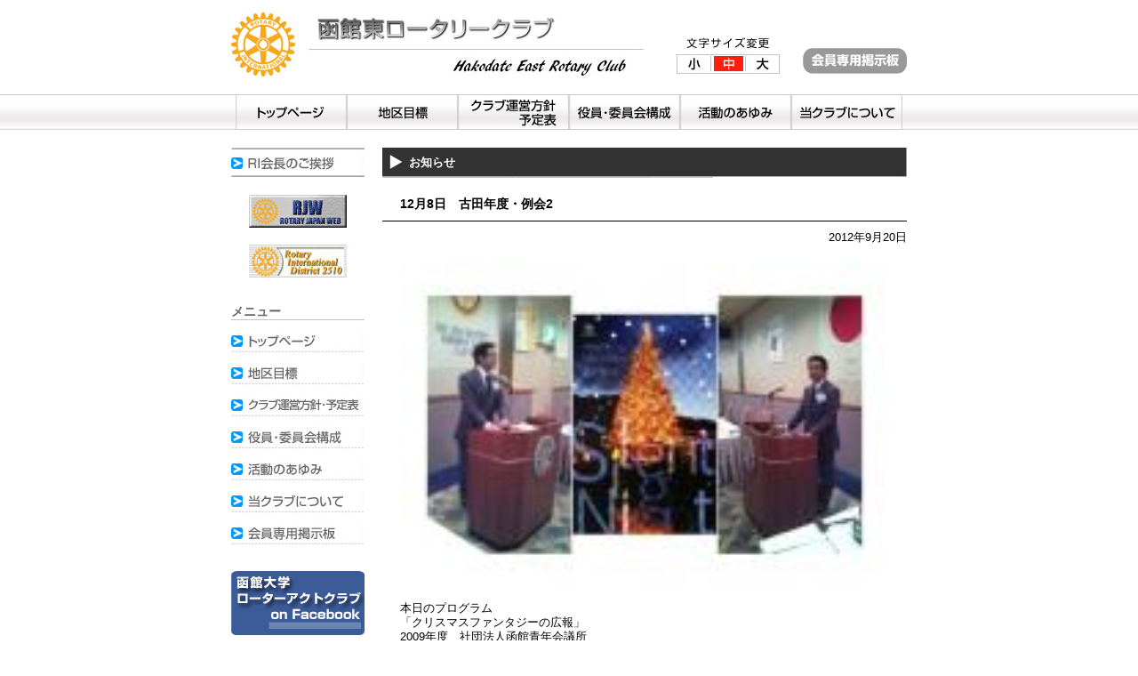

--- FILE ---
content_type: text/html; charset=UTF-8
request_url: http://hakodate-east.bfweb.jp/archives/141.html
body_size: 13886
content:
<?xml version="1.0" encoding="UTF-8"?>
<!DOCTYPE html PUBLIC "-//W3C//DTD XHTML 1.0 Strict//EN" "http://www.w3.org/TR/xhtml1/DTD/xhtml1-strict.dtd">
<html xmlns="http://www.w3.org/1999/xhtml" lang="ja">
<head>
	<meta http-equiv="Content-Type" content="text/html; charset=UTF-8" />
	<meta http-equiv="X-UA-Compatible" content="IE=8" />
	<meta http-equiv="Content-Script-Type" content="text/javascript" />
	<meta http-equiv="Content-Style-Type" content="text/css" />
	<link rel="stylesheet" href="http://hakodate-east.bfweb.jp/wp-content/themes/hakodate-east/style.css" type="text/css" media="all" />
	<link rel="stylesheet" href="//use.fontawesome.com/releases/v5.11.2/css/all.css" type="text/css" media="all" />
		<link rel="stylesheet" href="http://hakodate-east.bfweb.jp/wp-content/themes/hakodate-east/js/jquery/slimbox2css/slimbox2.css" type="text/css" media="screen" />
	<link rel="shortcut icon" href="http://hakodate-east.bfweb.jp/favicon.ico" type="image/vnd.microsoft.icon" />
	<link rel="icon" href="http://hakodate-east.bfweb.jp/favicon.ico" type="image/vnd.microsoft.icon" />
	<title>  12月8日　古田年度・例会2 | 函館東ロータリークラブ</title>
	<link rel="alternate" type="application/rss+xml" title="函館東ロータリークラブ &raquo; フィード" href="http://hakodate-east.bfweb.jp/info/feed" />
	<link rel='dns-prefetch' href='//s.w.org' />
		<script type="text/javascript">
			window._wpemojiSettings = {"baseUrl":"https:\/\/s.w.org\/images\/core\/emoji\/12.0.0-1\/72x72\/","ext":".png","svgUrl":"https:\/\/s.w.org\/images\/core\/emoji\/12.0.0-1\/svg\/","svgExt":".svg","source":{"concatemoji":"http:\/\/hakodate-east.bfweb.jp\/wp-includes\/js\/wp-emoji-release.min.js?ver=5.2.21"}};
			!function(e,a,t){var n,r,o,i=a.createElement("canvas"),p=i.getContext&&i.getContext("2d");function s(e,t){var a=String.fromCharCode;p.clearRect(0,0,i.width,i.height),p.fillText(a.apply(this,e),0,0);e=i.toDataURL();return p.clearRect(0,0,i.width,i.height),p.fillText(a.apply(this,t),0,0),e===i.toDataURL()}function c(e){var t=a.createElement("script");t.src=e,t.defer=t.type="text/javascript",a.getElementsByTagName("head")[0].appendChild(t)}for(o=Array("flag","emoji"),t.supports={everything:!0,everythingExceptFlag:!0},r=0;r<o.length;r++)t.supports[o[r]]=function(e){if(!p||!p.fillText)return!1;switch(p.textBaseline="top",p.font="600 32px Arial",e){case"flag":return s([55356,56826,55356,56819],[55356,56826,8203,55356,56819])?!1:!s([55356,57332,56128,56423,56128,56418,56128,56421,56128,56430,56128,56423,56128,56447],[55356,57332,8203,56128,56423,8203,56128,56418,8203,56128,56421,8203,56128,56430,8203,56128,56423,8203,56128,56447]);case"emoji":return!s([55357,56424,55356,57342,8205,55358,56605,8205,55357,56424,55356,57340],[55357,56424,55356,57342,8203,55358,56605,8203,55357,56424,55356,57340])}return!1}(o[r]),t.supports.everything=t.supports.everything&&t.supports[o[r]],"flag"!==o[r]&&(t.supports.everythingExceptFlag=t.supports.everythingExceptFlag&&t.supports[o[r]]);t.supports.everythingExceptFlag=t.supports.everythingExceptFlag&&!t.supports.flag,t.DOMReady=!1,t.readyCallback=function(){t.DOMReady=!0},t.supports.everything||(n=function(){t.readyCallback()},a.addEventListener?(a.addEventListener("DOMContentLoaded",n,!1),e.addEventListener("load",n,!1)):(e.attachEvent("onload",n),a.attachEvent("onreadystatechange",function(){"complete"===a.readyState&&t.readyCallback()})),(n=t.source||{}).concatemoji?c(n.concatemoji):n.wpemoji&&n.twemoji&&(c(n.twemoji),c(n.wpemoji)))}(window,document,window._wpemojiSettings);
		</script>
		<style type="text/css">
img.wp-smiley,
img.emoji {
	display: inline !important;
	border: none !important;
	box-shadow: none !important;
	height: 1em !important;
	width: 1em !important;
	margin: 0 .07em !important;
	vertical-align: -0.1em !important;
	background: none !important;
	padding: 0 !important;
}
</style>
	<link rel='stylesheet' id='wp-block-library-css'  href='http://hakodate-east.bfweb.jp/wp-includes/css/dist/block-library/style.min.css?ver=5.2.21' type='text/css' media='all' />
<link rel='stylesheet' id='contact-form-7-css'  href='http://hakodate-east.bfweb.jp/wp-content/plugins/contact-form-7/includes/css/styles.css?ver=5.0.5' type='text/css' media='all' />
<script type='text/javascript' src='http://hakodate-east.bfweb.jp/wp-includes/js/jquery/jquery.js'></script>
<script type='text/javascript' src='http://hakodate-east.bfweb.jp/wp-includes/js/jquery/jquery-migrate.min.js'></script>
<script type='text/javascript' src='http://hakodate-east.bfweb.jp/wp-content/themes/hakodate-east/js/jquery/jquery.cookie.js'></script>
<script type='text/javascript' src='http://hakodate-east.bfweb.jp/wp-content/themes/hakodate-east/js/jquery/slimbox2.js'></script>
<script type='text/javascript' src='http://hakodate-east.bfweb.jp/wp-content/themes/hakodate-east/js/jquery/jqFancyTransitions.1.8.min.js'></script>
<script type='text/javascript' src='http://hakodate-east.bfweb.jp/wp-content/themes/hakodate-east/js/index.js'></script>
<link rel='https://api.w.org/' href='http://hakodate-east.bfweb.jp/wp-json/' />
<link rel='prev' title='12月8日　古田年度・例会1' href='http://hakodate-east.bfweb.jp/archives/140.html' />
<link rel='next' title='12月15日　古田年度・例会' href='http://hakodate-east.bfweb.jp/archives/142.html' />
<link rel="canonical" href="http://hakodate-east.bfweb.jp/archives/141.html" />
<link rel='shortlink' href='http://hakodate-east.bfweb.jp/?p=141' />
<link rel="alternate" type="application/json+oembed" href="http://hakodate-east.bfweb.jp/wp-json/oembed/1.0/embed?url=http%3A%2F%2Fhakodate-east.bfweb.jp%2Farchives%2F141.html" />
<link rel="alternate" type="text/xml+oembed" href="http://hakodate-east.bfweb.jp/wp-json/oembed/1.0/embed?url=http%3A%2F%2Fhakodate-east.bfweb.jp%2Farchives%2F141.html&#038;format=xml" />
<!-- HeadSpace SEO 3.6.41 by John Godley - urbangiraffe.com -->
<meta name="description" content="函館東ロータリークラブ公式ホームページ" />
<!-- HeadSpace -->

<!-- Google tag (gtag.js) -->
<script async src="https://www.googletagmanager.com/gtag/js?id=G-05QZMHK5CL"></script>
<script>
  window.dataLayer = window.dataLayer || [];
  function gtag(){dataLayer.push(arguments);}
  gtag('js', new Date());

  gtag('config', 'G-05QZMHK5CL');
</script>

</head>
<body class="post-template-default single single-post postid-141 single-format-standard">
<a id="top"></a>
<div id="header">
	<div class="logo_wrap">
		<h1 id="logo"><a href="http://hakodate-east.bfweb.jp">函館東ロータリークラブ</a></h1>
		<div class="member">
			<a href="http://hakodate-east.bfweb.jp/bbs/"><img class="filt" src="http://hakodate-east.bfweb.jp/wp-content/themes/hakodate-east/img/member.gif" width="117" height="29" alt="" /></a>
		</div>
		<ul id="fontsize">
			<li class="fs_small"><a href="#" onclick="fontsize('11px');return false;">文字サイズを小さく</a></li>
			<li class="fs_medium"><a href="#" onclick="fontsize('13px');return false;">文字サイズを標準に</a></li>
			<li class="fs_big"><a href="#" onclick="fontsize('15px');return false;">文字サイズを大きく</a></li>
		</ul>
	</div>
	<ul class="head_menu">
		<li class="menu1"><a href="http://hakodate-east.bfweb.jp/">トップページ</a></li>
		<li class="menu2"><a href="http://hakodate-east.bfweb.jp/aim">地区目標</a></li>
		<li class="menu3"><a href="http://hakodate-east.bfweb.jp/schedule">クラブ運営方針･予定表</a></li>
		<li class="menu4"><a href="http://hakodate-east.bfweb.jp/officer">役員・委員会構成</a></li>
		<li class="menu5"><a href="http://hakodate-east.bfweb.jp/history">活動のあゆみ</a></li>
		<li class="menu6"><a href="http://hakodate-east.bfweb.jp/about">当クラブについて</a></li>
	</ul>
	</div>	<div id="wrapper">
		<div id="content">

			<div class="content_tit">お知らせ</div>
			
														
				<p class="single_ttl">12月8日　古田年度・例会2</p>
				<p class="single_time">2012年9月20日</p>
				<div class="singlecontent">
				<div class="the_content_add_css"><p>			<a href="http://hakodate-east.bfweb.jp/wp-content/old_topics_img/212_photo.jpg"  rel="lightbox" rel="lightbox-g697ca8941b4cf"><img class="filt topic_img" src="http://hakodate-east.bfweb.jp/wp-content/themes/hakodate-east/vimg.php?s=topics&amp;f=http://hakodate-east.bfweb.jp/wp-content/old_topics_img/212_photo.jpg" width="178" height="118" alt="12月8日　古田年度・例会2" /></a><br />
			本日のプログラム<br />「クリスマスファンタジーの広報」<br />2009年度　社団法人函館青年会議所<br />第59代理事長<br />藤澤　義博　氏</p>
<p>※次週のプログラム<br />「会員卓話」<br />時田　茂　会員</p>
</div>				</div>
									
			<ul class="pagenav">
				<li class="previous"><a href="http://hakodate-east.bfweb.jp/archives/140.html" rel="prev">前の記事へ</a></li>
				<li class="backlist"><a href="http://hakodate-east.bfweb.jp/topics_old">一覧に戻る</a></li>
				<li class="next"><a href="http://hakodate-east.bfweb.jp/archives/142.html" rel="next">次の記事へ</a></li>
			</ul>

		</div>
<div id="sidebar">
	<div class="bow">
		<a href="http://hakodate-east.bfweb.jp/greeting">RI会長のご挨拶</a>
	</div>
	<a href="http://www.rotary.or.jp/" target="_blank"><img class="filt ban" src="http://hakodate-east.bfweb.jp/wp-content/themes/hakodate-east/img/rj_ban.jpg" width="110" height="37" alt="ロータリージャパン" /></a>
	<a href="http://rid2510.org/" target="_blank"><img class="filt ban" src="http://hakodate-east.bfweb.jp/wp-content/themes/hakodate-east/img/ri_ban.jpg" width="110" height="37" alt="国際ロータリー第2510地区（北海道西部）" /></a>
	<p class="sidetit">
		メニュー
	</p>
	<ul class="sidemenu">
		<li class="menu7"><a href="http://hakodate-east.bfweb.jp/">トップページ</a></li>
		<li class="menu8"><a href="http://hakodate-east.bfweb.jp/aim">地区目標</a></li>
		<li class="menu9"><a href="http://hakodate-east.bfweb.jp/schedule">クラブ運営方針･予定表</a></li>
		<li class="menu10"><a href="http://hakodate-east.bfweb.jp/officer">役員・委員会構成</a></li>
		<li class="menu11"><a href="http://hakodate-east.bfweb.jp/history">活動のあゆみ</a></li>
		<li class="menu12"><a href="http://hakodate-east.bfweb.jp/about">当クラブについて</a></li>
		<li class="menu13"><a href="http://hakodate-east.bfweb.jp/bbs/">会員専用掲示板</a></li>
	</ul>
	<a href="https://www.facebook.com/kandai.rac" target="_blank"><img style="margin:10px 0;" class="filt" src="http://hakodate-east.bfweb.jp/wp-content/themes/hakodate-east/img/rac_ban.gif" width="150" height="72" alt="函館大学ローターアクトクラブ on Facebook" /></a>
	<p class="sidetit">
		他クラブ情報
	</p>
	<ul class="another_cl">
					</ul>
</div>


	</div>
<div class="totop">
	<a href="#top"><img src="http://hakodate-east.bfweb.jp/wp-content/themes/hakodate-east/img/totop.jpg" width="135" height="32" alt="ページの先頭へ" /></a>
</div>
<div id="footer">
	<div class="foot_wrap">
		<ul class="footer_left">
			<li class="foot_tit">函館東ロータリークラブ</li>
			<li>函館市新川町1番24号 R4TM新川町ビル2階B号室</li>
			<li>TEL:0138-23-3870　FAX:0138-22-2251</li>
		</ul>
		<ul class="footer_right">
			<li><a href="http://hakodate-east.bfweb.jp/about">当クラブについて</a></li>
			<li><a href="http://hakodate-east.bfweb.jp/link">リンク</a></li>
			<li><a href="http://hakodate-east.bfweb.jp/greeting#song">ロータリーソング</a></li>
			<li style="margin:0;"><a href="http://hakodate-east.bfweb.jp/contact">お問い合わせ</a></li>
		</ul>
		<div class="counter">
			<img src="http://hakodate-east.bfweb.jp/wp-content/themes/hakodate-east/counter/gif1/2.gif" alt="2" width="12" height="16"><img src="http://hakodate-east.bfweb.jp/wp-content/themes/hakodate-east/counter/gif1/1.gif" alt="1" width="12" height="16"><img src="http://hakodate-east.bfweb.jp/wp-content/themes/hakodate-east/counter/gif1/9.gif" alt="9" width="12" height="16"><img src="http://hakodate-east.bfweb.jp/wp-content/themes/hakodate-east/counter/gif1/8.gif" alt="8" width="12" height="16"><img src="http://hakodate-east.bfweb.jp/wp-content/themes/hakodate-east/counter/gif1/6.gif" alt="6" width="12" height="16"><img src="http://hakodate-east.bfweb.jp/wp-content/themes/hakodate-east/counter/gif1/7.gif" alt="7" width="12" height="16"><img src="http://hakodate-east.bfweb.jp/wp-content/themes/hakodate-east/counter/gif1/1.gif" alt="1" width="12" height="16">

		</div>
		<p class="copyright">copyright&copy;2011-2026 HakodateEastRotaryClub All Rights Reserved.</p>
	</div>
</div>
<script type='text/javascript'>
/* <![CDATA[ */
var wpcf7 = {"apiSettings":{"root":"http:\/\/hakodate-east.bfweb.jp\/wp-json\/contact-form-7\/v1","namespace":"contact-form-7\/v1"},"recaptcha":{"messages":{"empty":"\u3042\u306a\u305f\u304c\u30ed\u30dc\u30c3\u30c8\u3067\u306f\u306a\u3044\u3053\u3068\u3092\u8a3c\u660e\u3057\u3066\u304f\u3060\u3055\u3044\u3002"}}};
/* ]]> */
</script>
<script type='text/javascript' src='http://hakodate-east.bfweb.jp/wp-content/plugins/contact-form-7/includes/js/scripts.js'></script>
<script type='text/javascript' src='http://hakodate-east.bfweb.jp/wp-includes/js/wp-embed.min.js'></script>
<script>
  (function(i,s,o,g,r,a,m){i['GoogleAnalyticsObject']=r;i[r]=i[r]||function(){
  (i[r].q=i[r].q||[]).push(arguments)},i[r].l=1*new Date();a=s.createElement(o),
  m=s.getElementsByTagName(o)[0];a.async=1;a.src=g;m.parentNode.insertBefore(a,m)
  })(window,document,'script','//www.google-analytics.com/analytics.js','ga');

  ga('create', 'UA-50134232-3', 'bfweb.jp');
  ga('send', 'pageview');

</script>
</body>
</html>


--- FILE ---
content_type: text/css
request_url: http://hakodate-east.bfweb.jp/wp-content/themes/hakodate-east/style.css
body_size: 13749
content:
@charset "utf-8";
/*
Theme Name: hakodate-east_Theme
Theme URI: http://
Description: hakodate-east
Version: 0.2
Author: BFnet
Author URI: 
Tags: 
*/
html{
	font-size: 13px;
}
* {
	padding: 0;
	margin: 0;
	line-height: 1.3em;
	font-weight: normal;
	_font-size:12px;
}

sub, sup {
vertical-align: baseline;
}
sup {
position:relative;
top:-4px;
font-size: 50%;
}

img {border: 0;}

ul li {
	list-style-type:none;
}

a {text-decoration: none;color: #0000ff;}
a:hover {color: #ff0000;}

a:hover img.filt {
	filter: alpha(opacity=75);
	-moz-opacity: 0.75;
	opacity: 0.75;
}
h1,h2,h3,h4,h5,strong{
	margin: 0;
	padding: 0;
	font-size: 100%;
	font-weight: bold;
}
body{
	margin: 0 auto;
	padding: 0;
	font-family: "メイリオ","Meiryo","ヒラギノ角ゴ Pro W3","Hiragino Kaku Gothic Pro", "Osaka","ＭＳ Ｐゴシック", "MS P Gothic", Verdana,Arial, Helvetica, sans-serif;
	font-size: 100%;
	font-weight: normal;
	line-height: 1.2em;
}


#header {

	background: url(./img/head_bg.jpg) repeat-x 0 top;
	padding-top: 14px;
	margin-bottom: 20px;
}
.logo_wrap {
	width: 760px;
	margin: 0 auto;
	/zoom: 1;
	overflow: hidden;
	position: relative;
}
#logo {
	width: 464px;
	height: 72px;
	float: left;
	position: relative;
	overflow: hidden;
	text-indent: -9999px;
}
#logo a {
	width: 464px;
	height: 72px;
	display: block;
	background: url(./img/common.jpg) no-repeat left top;
}
.member {
	position: absolute;
	top: 40px;
	right: 0;
}
#fontsize {
	width: 117px;
	height: 41px;
	overflow: hidden;
	/zoom: 1;
	display: block;
	background: url(./img/common.jpg) no-repeat -470px 0;
	position: absolute;
	top: 28px;
	left: 500px;
}
#fontsize li {
	width: 39px;
	height: 20px;
	margin-top: 21px;
	float: left;
	display: block;
	overflow: hidden;
}
#fontsize li a {
	width: 39px;
	height: 20px;
	display: block;
	overflow: hidden;
	text-indent: -9999px;
	position: absolute;
	background: url(./img/common.jpg) no-repeat;
}
#fontsize li.fs_small a{background-position: -469px -21px;}
#fontsize li.fs_medium a{background-position: -508px -21px;}
#fontsize li.fs_big a{background-position: -548px -21px;}
#fontsize li.fs_small a:hover{background-position: -469px -43px;}
#fontsize li.fs_medium a:hover{background-position: -508px -43px;}
#fontsize li.fs_big a:hover{background-position: -548px -43px;}

.head_menu {
	display: block;
	/zoom: 1;
	overflow: hidden;
	width: 750px;
	margin: 20px auto 0 auto;
}
.head_menu li {
	width: 125px;
	height: 40px;
	display: block;
	overflow: hidden;
	float: left;
}
.head_menu a {
	width: 100%;
	height: 100%;
	display: block;
	overflow: hidden;
	background: url(./img/common.jpg) no-repeat;
	text-indent: -9999px;
}
.head_menu li.menu1 a {background-position: 0 -72px;}
.head_menu li.menu2 a {background-position: -125px -72px;}
.head_menu li.menu3 a {background-position: -250px -72px;}
.head_menu li.menu4 a {background-position: -375px -72px;}
.head_menu li.menu5 a {background-position: -500px -72px;}
.head_menu li.menu6 a {background-position: -625px -72px;}
.head_menu li.menu1 a:hover {background-position: 0 -112px;}
.head_menu li.menu2 a:hover {background-position: -125px -112px;}
.head_menu li.menu3 a:hover {background-position: -250px -112px;}
.head_menu li.menu4 a:hover {background-position: -375px -112px;}
.head_menu li.menu5 a:hover {background-position: -500px -112px;}
.head_menu li.menu6 a:hover {background-position: -625px -112px;}

.head_img {
	width: 760px;
	height: 220px;
	margin: 0 auto;
}


#wrapper {
	width: 760px;
	margin: 0 auto;
	/zoom: 1;
	overflow: hidden;
}
#content {
	width: 590px;
	float: right;
}

.content_tit {
	width: 560px;
	height: 25px;
	padding: 9px 0 0 30px;
	color: #ffffff;
	font-weight: bold;
	background: url(./img/common.jpg) no-repeat 0 -152px;
	margin-bottom: 20px;
}

.topics {
	width: 580px;
	margin: 0 auto;
}
.topic {
	width: 580px;
	/zoom: 1;
	overflow: hidden;
	margin-bottom: 25px;
}
.topic_left {
	width: 380px;
	float: left;
}
.topic_tit {
	font-size: 1.1em;
	font-weight: bold;
	border-bottom: 1px solid #ab2218;
	padding: 0 0 3px 0;
}
.topic_txt {margin: 8px 0;}
.topic_pdf {text-align: right;}
.topic_pdf a {
	color: #0000ff;
	text-decoration: underline;
}
.topic_pdf a:hover {color: #ff0000;}

.topic_right {
	margin-left: 400px;
}
.topic_img {
	display: block;
	width: 100%;
	height: auto;
	margin-top: 1.5em;
}





#sidebar {
	width: 150px;
	margin-right: 610px;
}
.bow {
	width: 150px;
	height: 33px;
	overflow: hidden;
	text-indent: -9999px;
	margin-bottom: 20px;
}
.bow a {
	width: 150px;
	height: 33px;
	display: block;
	background: url(./img/common.jpg) no-repeat 0 -185px;
}
.bow a:hover {
	background: url(./img/common.jpg) no-repeat -150px -185px;
}
.ban {
	margin: 0 0 15px 20px;
}
.sidetit {
	color: #666666;
	border-bottom: 1px solid #c2c2c2;
	font-size: 1.1em;
	font-weight: bold;
	margin-top: 10px;
}

.sidemenu {
	display: block;
	/zoom: 1;
	overflow: hidden;
	width: 150px;
	height: 252px;
	margin-bottom: 20px;
}
.sidemenu li {
	width: 150px;
	height: 36px;
	display: block;
	overflow: hidden;
	float: left;
}
.sidemenu a {
	width: 100%;
	height: 100%;
	display: block;
	overflow: hidden;
	background: url(./img/common.jpg) no-repeat;
	text-indent: -9999px;
}
.sidemenu li.menu7 a {background-position: 0 -218px;}
.sidemenu li.menu8 a {background-position: 0 -254px;}
.sidemenu li.menu9 a {background-position: 0 -290px;}
.sidemenu li.menu10 a {background-position: 0 -326px;}
.sidemenu li.menu11 a {background-position: 0 -362px;}
.sidemenu li.menu12 a {background-position: 0 -398px;}
.sidemenu li.menu13 a {background-position: 0 -434px;}
.sidemenu li.menu7 a:hover {background-position: -150px -218px;}
.sidemenu li.menu8 a:hover {background-position: -150px -254px;}
.sidemenu li.menu9 a:hover {background-position: -150px -290px;}
.sidemenu li.menu10 a:hover {background-position: -150px -326px;}
.sidemenu li.menu11 a:hover {background-position: -150px -362px;}
.sidemenu li.menu12 a:hover {background-position: -150px -398px;}
.sidemenu li.menu13 a:hover {background-position: -150px -434px;}

.another_cl {
}
.another_cl li {
	padding: 9px 0 5px 5px;
	border-bottom: 1px dashed #dadada;
}
.another_cl li span {
	color: #0099ff;
}



.tablenav{
	padding: 20px 0;
	text-align: center;
	background: #ffffff;
}
.tablenav .page-numbers{
	padding: 3px 6px;
	margin: 0 5px 0 0;
	border: 1px solid #cccccc;
	background: #ffffff;
}
.tablenav .current{
	color: #9e0c0c;
	border: 1px solid #9e0c0c;
	background: #fabcbc;
}
.tablenav .dots{
	border: none;
}
.tablenav a{
}
.tablenav a:hover{
	text-decoration: none;
}





.totop {
	width: 760px;
	margin: 0 auto;
	text-align: right;
}
.totop img {
	vertical-align: bottom;
}
#footer {
	height: 101px;
	background: url(./img/foot_bg.jpg) repeat-x 0 top;
}
.foot_wrap {
	width: 760px;
	margin: 0 auto;
	/zoom: 1;
	overflow: hidden;
	position: relative;
}
.footer_left {
	width: 300px;
	float: left;
	padding: 20px 0 0 0;
}
.footer_left li {
	padding-bottom: 5px;
}
.foot_tit {
	font-size: 1.1em;
	padding-bottom: 10px;
}
.footer_right {
	float: right;
	text-align: right;
	display: block;
	/zoom: 1;
	overflow: hidden;
	padding: 20px 0 0 0;
}
.footer_right li {
	float: left;
	padding: 0 0 0 13px;
	margin-right: 20px;
	background: url(./img/icon_right.gif) no-repeat 0 2px;
}
.counter {
	position: absolute;
	top: 42px;
	right: 0;
}
.copyright {
	position: absolute;
	top: 65px;
	left: 325px;
}

/*
greeding
*/

.greeding_txt {
	width: 570px;
	margin: 0 auto;
}
.greeding_txt dt {
	text-align: center;
	font-weight: bold;
	color: #0000ff;
	margin-bottom: 20px;
	font-size: 1.1em;
}
.greeding_txt dd {
	margin-bottom: 20px;
	line-height: 1.5;
}
.greeding_txt dd.dd_end {
	/zoom: 1;
	overflow: hidden;
	margin-bottom: 40px;
}

.greeding_txt p {
	text-indent: 1em;
	margin-bottom: 1em;
}

.dd_left {
	width: 70%;
	float: left;
	line-height: 1.5;
}
.dd_right {
	margin-left: 72%;
	text-align: center;
}

.song_txt {
	text-align: center;
	margin-bottom: 15px;
}
.songs {
	width: 380px;
	margin: 0 auto;
	display: block;
	/zoom: 1;
	overflow: hidden;
}

.songs li.song_left {
	float: left;
	padding-right: 20px;
	padding-bottom: 10px;
}
.songs li.song_right {
	margin-left: 190px;
	padding-bottom: 10px;
}
.song_img {
	width: 480px;
	height: 180px;
	margin: 0 auto 30px auto;
}


/*
about
*/
.about_wrap {
	width: 500px;
	margin: 0 auto 40px auto;
}
.item {
	width: 80px;
}
.colon {
	width: 20px;
	text-align: center;
}
.value {
	padding-left: 20px;
}
.about_wrap table tr td {
	padding: 5px 0;
	vertical-align: top;
}
.map_wrap {
	width: 570px;
	padding: 10px;
	margin: 0 auto 20px auto;
	background: #cccccc;
}
.map_tit {
	padding: 0 0 5px 0;
	font-weight: bold;
}
.gmap {
	width: 570px;
	margin: 0 auto;
}

/*
link
*/

.links {
	padding: 0 0 30px 20px;
}
.links dd {
	padding: 5px 0 15px 20px;
}

/*
officer
*/
.officer_wrap_top {
	padding: 0 10px 30px 10px;
}
.officer_wrap_top th {
	padding: 15px 0 5px 0;
	color: #741010;
	font-weight: bold;
	text-align: center;
	width: 25%;
}
.officer_wrap_top td {
	border-bottom: 1px dashed #dadada;
	padding: 8px 0;
	text-align: center;
}


.officer_wrap {
	padding: 0 10px 30px 10px;
}
.officer_wrap th {
	border-bottom: 1px solid #ab2218;
	padding: 8px 0;
	text-align: left;
	color: #741010;
	font-weight: bold;
}
.officer_wrap td {
	border-bottom: 1px dashed #dadada;
	padding: 8px 0;
}
.club {}
.chairperson {
	width: 90px;
}
.vice {
	width: 90px;
}
.committee {
	width: 210px;
}

/*
aim
*/
.gv_txt {
	padding: 0 10px 20px 10px;
	line-height: 1.4;
}
.gv_txt p {
	line-height: 1.6;
}
.aim_wrap {
	padding: 0 10px 30px 10px;
	overflow: hidden;
	/zoom: 1;
}
.aim_left {
	width: 118px;
	float: left;
}
.aim_right {
	margin-left: 120px;
}
.aim_right dl {
	padding: 0 0 15px 0;
}
.aim_right dl dt {
	font-weight: bold;
	padding-bottom:5px;
	text-align: center;
}
.aim_right dl dd {
	text-indent: -1em;
	padding-left:14px;
}
.aim_right p {
	padding: 10px 0 0 0;
}

.plan_txt {
	padding: 0 10px 30px 10px;
	line-height: 1.4;
}
.club_aim {
	text-align: center;
	padding-bottom: 20px;
	font-weight: bold;
}
.club_aim2 {
	border-left: 10px solid #0094ff;
	margin-bottom: 20px;
	font-size: 1.1em;
	font-weight: bold;
	padding: 5px 0 5px 20px;
}
.plan_txt_dl {
	padding: 0 10px 20px 10px;
	line-height: 1.4;
}
.plan_txt_dl dt {
	padding: 10px 0 5px 0;
}
.plan_txt_dl dd {
	padding: 0 0 5px 30px;
	text-indent: -1em;
}
.plan_txt_dl dd.ddlast {
	padding: 0 0 5px 20px;
	text-indent: 1em;
}

/*
history
*/
.history_wrap {
	margin: 0 20px 20px 20px;
}
.history_wrap th {
	color: #741010;
	font-weight: bold;
	padding: 5px 0;
	border-bottom: 1px solid #999999;
}
.history_wrap td {
	text-align: center;
	padding: 5px 0;
}
.history_wrap .h_year {}
.history_wrap .h_cm {width:100px;}
.history_wrap .h_theme {
	padding-left: 20px;
	text-align: left;
}

/*
contact
*/

.wpcf7-form {
	margin-left: 20px;
}

.wpcf7-form p {
	margin-bottom: 15px;
}
.wpcf7-submit {
	width: 100px;
}

/*
schedule
*/
table.calendar {
	border-collapse:collapse;
	border-spacing:0;
	border:1px #666 solid;
	text-align:center;
}

table.calendar caption {
	font-size: 1.2em;
	font-weight: bold;
	color: #666666;
	text-align: left;
	margin: 10px 0 20px 20px;
}

table.calendar th {
	padding:5px;
	border:1px #666 solid;
	width: 73px;
	word-wrap: break-word;
	word-break: break-all;
}

table.calendar td {
	padding:5px;
	border:1px #666 solid;
	width: 73px;
	height: 100px;
	word-wrap: break-word;
	word-break: break-all;

}

table.calendar td{
	text-align: left;
	vertical-align: top
}

table.calendar .cal_daybox{
}

table.calendar .cal_day{
	font-weight: bold;
	color: #666666;
}

table.calendar th {
	background:#eee;
}

table.calendar td.today {
	background:#ffe7b3;
}

table.calendar td.wk0 {
	background: #fef0ef;
}
table.calendar td.wk6 {
	background: #ebfbff;
}
table.calendar td.wkx {
	background: #e3e3e3;
}

table.calendar .red {
	color:#f33;
}

table.calendar .blue {
	color:#33f;
}
#cal_nav {
	margin: 20px 0 40px 20px;
}
#cal_nav .prev_cal,
#cal_nav .next_cal {
	padding: 6px 20px;
	margin-right: 10px;
}
#cal_nav table tr td {
	vertical-align: top;
}
#cal_nav table tr td.cal_edt {

}
#cal_nav table tr td.cal_edt p {
		text-align: right;
background: url("./img/icon_right.gif") no-repeat scroll 90px 2px transparent;
    padding: 0 0 0 13px;
}
.mb1 {margin-bottom: 1em;}
.midl {margin-bottom: 1em;}
.midl dd {
	text-indent: -1em;
	margin-left: 3em;
}





.aimdl {margin-bottom: 10px;}
.aimdl dt {margin-bottom: 10px;}
.aimdl dd {
	margin: 0 0 5px 2em;
	text-indent: -2em;
}

.reglink {
	display: block;
	padding: 8px 0;
	border: 1px solid #000;
	text-align: center;
	width: 320px;
	color: #000;
	margin: 20px auto;
}
.reglink:hover {
	background: #000;
	color: #fff;
}
.reglink i {margin-right: 10px;}

.infolist {margin: 0 10px 40px 10px;}
.infolist li span {margin-right: 20px;}
.infolist li a {
	color: #000;
	padding: 10px 0;
	display: block;
	border-bottom: 1px dotted #000;
}
.infolist li a:hover {color: #ff0000;}


.single_ttl {
	padding-bottom: 10px;
	border-bottom: 1px solid #000;
	font-weight: bold;
	font-size: 1.1em;
	padding-left: 20px;
}
.single_time {
	text-align: right;
	padding: 10px 0 20px 0;
}
.singlecontent .the_content_add_css {padding: 0 20px;}
.singlecontent .the_content_add_css p {margin-bottom: 1em;}
.singlecontent .the_content_add_css img {
	max-width: 100%;
	display: block;
	margin: 0 auto;
}

/* pagenav */
.pagenav {
	padding: 30px 0;
	margin: 0 auto;
	overflow: hidden;
}
.pagenav li {
	width: 180px;
	min-height: 10px;
	text-align: center;
	float: left;
	border: 0 none;
	padding: 0;
}
.pagenav li.backlist {margin: 0 25px;}
.pagenav li a {
	color: #000;
	margin: 0 auto;
	display: block;
	border: 1px solid #000;
	padding: 10px 0;
}
.pagenav li.backlist a {text-decoration: underline; }
.pagenav li a:hover {color: #fff;background: #000;}